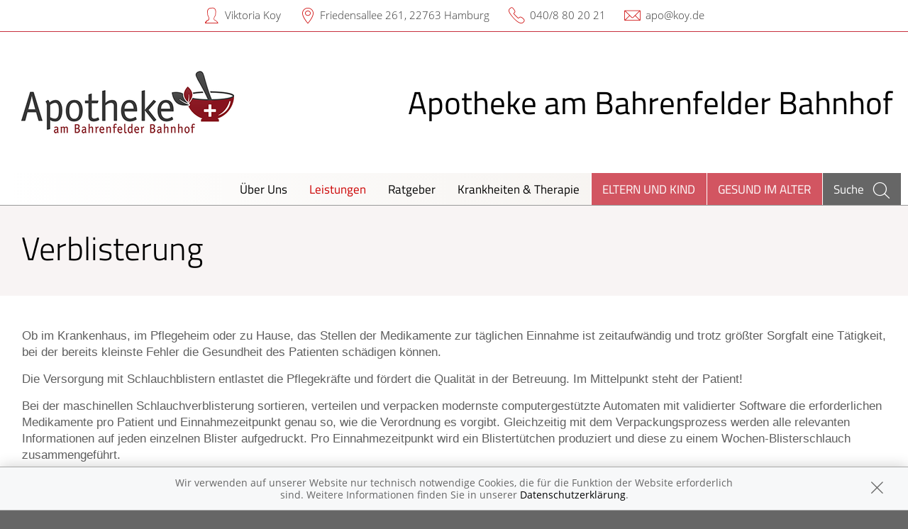

--- FILE ---
content_type: text/html; charset=UTF-8
request_url: https://www.koy.de/leistungen/verblisterung
body_size: 8335
content:
<!doctype html>
<html class="no-js" lang="de" itemscope itemtype="http://schema.org/Pharmacy">
<head>
    <meta charset="utf-8">
    <meta http-equiv="x-ua-compatible" content="ie=edge">

      

    <title>Verblisterung | Apotheke am Bahrenfelder Bahnhof in 22763 Hamburg</title>

    <meta name="description" content="Verblisterung präsentiert von Apotheke am Bahrenfelder Bahnhof in Hamburg.">
    <meta property="og:title" content="Verblisterung | Apotheke am Bahrenfelder Bahnhof" />
    <meta property="og:site_name" content="Verblisterung | Apotheke am Bahrenfelder Bahnhof" />

    <link rel="shortcut icon" href="https://premiumsite.apocdn.net/pw/favicon.ico" />


<meta name="copyright" content="apotheken.de DAN GmbH" />
<meta property="og:type" content="website" />
<meta property="og:url" itemprop="url" content="https://www.koy.de" />
<meta property="og:image" itemprop="image" content="https://mein-uploads.apocdn.net/12442/logo/logo.png" />

    <meta name="smartbanner:title" content="Apotheke am Bahrenfelder Bahnhof">
            <meta name="smartbanner:parentTag" content="global-alerts-container">
    
    <meta name="smartbanner:button" content="in Apotheken App anzeigen">
    <meta name="smartbanner:button-url-apple" content="https://itunes.apple.com/de/app/apotheken-app/id506362694?mt=8">
    <meta name="smartbanner:button-url-google" content="https://play.google.com/store/apps/details?id=de.apotheken.app&feature=search_result#?t=W251bGwsMSwyLDEsImRlLmFwb3RoZWtlbi5hcHAiXQ..">
    <meta name="smartbanner:app-url" content="apothekenapp://apoid/12442">
    <meta name="smartbanner:enabled-platforms" content="android,ios">


    <meta name="viewport" content="width=device-width, initial-scale=1.0, user-scalable=0">

                <link href="https://premiumsite.apocdn.net/pw/fonts/Titillium/titillium-web-v6-latin-300.woff2" rel="preload" as="font" crossorigin="anonymous">
            <link href="https://premiumsite.apocdn.net/pw/fonts/Titillium/titillium-web-v6-latin-regular.woff2" rel="preload" as="font" crossorigin="anonymous">
            <link href="https://premiumsite.apocdn.net/pw/fonts/OpenSans/open-sans-v15-latin-300.woff2" rel="preload" as="font" crossorigin="anonymous">
            <link href="https://premiumsite.apocdn.net/pw/fonts/OpenSans/open-sans-v15-latin-600.woff2" rel="preload" as="font" crossorigin="anonymous">
            <link href="https://premiumsite.apocdn.net/pw/fonts/OpenSans/open-sans-v15-latin-700.woff2" rel="preload" as="font" crossorigin="anonymous">
            <link href="https://premiumsite.apocdn.net/pw/fonts/OpenSans/open-sans-v15-latin-700italic.woff2" rel="preload" as="font" crossorigin="anonymous">
            <link href="https://premiumsite.apocdn.net/pw/fonts/OpenSans/open-sans-v15-latin-italic.woff2" rel="preload" as="font" crossorigin="anonymous">
            <link href="https://premiumsite.apocdn.net/pw/fonts/OpenSans/open-sans-v15-latin-regular.woff2" rel="preload" as="font" crossorigin="anonymous">
        <link href="https://premiumsite.apocdn.net/pw/global/fonts/fontawesome-webfont.woff2" rel="preload" as="font" crossorigin="anonymous">
                <link href="https://premiumsite.apocdn.net/pw/fonts/Titillium/font.css" rel="stylesheet">
            <link href="https://premiumsite.apocdn.net/pw/fonts/OpenSans/font.css" rel="stylesheet">
    
    <link rel="stylesheet" href="https://premiumsite.apocdn.net/pw/build/theme/nature/red.f774ce01.css">

                
        <link rel="stylesheet" href="https://premiumsite.apocdn.net/pw/build/theme/common.af2000a8.css">
    <link rel="stylesheet" type="text/css" href="https://premiumsite.apocdn.net/pw/global/css/font-awesome.min.css" />

        

    <script src="https://premiumsite.apocdn.net/pw/themes/nature/js/modernizr.js"></script>
    <script src="https://premiumsite.apocdn.net/pw/build/runtime.685f31eb.js"></script><script src="https://premiumsite.apocdn.net/pw/build/55.3f5cd14f.js"></script><script src="https://premiumsite.apocdn.net/pw/build/928.7757e2f7.js"></script><script src="https://premiumsite.apocdn.net/pw/build/theme/common.0e96713c.js"></script>
</head>

<body class="theme-nature theme-typography-titillium  font-apo-icons-global-not-ready font-awesome-not-ready"  data-theme-name="nature">
    <!-- header: begin -->
<header id="header" class="header-1">

                    <div id="header-logos" class="double">
        <div class="row">
            <div class="medium-5 columns">
                <div id="logo-custom-wrap">
                                                            <a id="logo-custom" href="/" style="background-image: url(https://mein-uploads.apocdn.net/12442/logo/logo@small-9-columns.png);" alt="Logo der Apotheke am Bahrenfelder Bahnhof">
                        <img itemprop="logo" src="https://mein-uploads.apocdn.net/12442/logo/logo@large-3-columns.png" alt="Logo der Apotheke am Bahrenfelder Bahnhof" class="show-for-medium-up">
                    </a>
                </div>
            </div>
            <div class="medium-7 columns show-for-medium-up">
                                <div id="logo-default-wrap" class="notranslate">
                    <a href="/">
                        <h1 id="pharmacy-a-hide">
                                                                                                                            <span class="medium" itemprop="name">Apotheke am Bahrenfelder Bahnhof</span>
                                                    </h1>
                    </a>
                </div>
                            </div>
        </div>
    </div>

    
    <!-- Menu -->
                        <div id="menu">
    <div class="row">
        <nav id="main-nav" class="top-bar" data-topbar role="navigation">
            <ul class="title-area show-for-small">
                <li class="toggle-topbar menu-icon"><a href="#"><span></span></a></li>

                <li id="toggle-contact-data" class="name"><a>Kontakt</a></li>
                <li id="toggle-search-modal" class="theme_icon-diagnosefinder" data-reveal-id="search-form"><a href="#"><span></span></a></li>
            </ul>

                                            <section class="top-bar-section">
                    <ul class="right">
                        
                                                    <li
                                class="has-dropdown                                  ">
                                <a  href="/ueberUns">Über Uns</a>

                                                                    
    <ul class="dropdown">
                    <li class="">
                <a  href="/ueberUns/das-e-rezept-kommt-und-wir-sind-dabei">Das e-Rezept ist da: Wir lösen es ein!</a>
            </li>
                    <li class="">
                <a  href="/ueberUns/ohne-rezepte-keine-apotheken-vor-ort">Ohne Rezepte keine Apotheken vor Ort!</a>
            </li>
            </ul>

                                                            </li>
                                                    <li
                                class="has-dropdown                                  ">
                                <a  href="/leistungen">Leistungen</a>

                                                                    
    <div class="dropdown multi-columns">
                                
                            <div class="row collapse">
                                        <div class="small-12 medium-3 columns">
                    <ul>
            
                            <li class="">
                    <a  href="/leistungen">Übersicht</a>
                </li>
            
            
                                                        
                        
                            <li class="">
                    <a  href="/leistungen/reservierung">Reservierung</a>
                </li>
            
            
                                                        
                        
                            <li class="">
                    <a  href="/leistungen/verblisterung">Verblisterung</a>
                </li>
            
                                </ul>
                </div>
            
                                                        
                                        <div class="small-12 medium-3 columns">
                    <ul>
            
                            <li class="">
                    <a  href="/leistungen/notdienst">Notdienst</a>
                </li>
            
            
                                                        
                        
                            <li class="">
                    <a  href="/leistungen/beipackzettelsuche">Beipackzettelsuche</a>
                </li>
            
            
                                                        
                        
                            <li class="">
                    <a  rel="nofollow" href="/leistungen/laborwerte">Laborwerte A-Z</a>
                </li>
            
                                </ul>
                </div>
            
                                                        
                                        <div class="small-12 medium-3 columns">
                    <ul>
            
                            <li class="">
                    <a  rel="nofollow" href="/leistungen/reiseimpfungen">Reiseimpfungen A-Z</a>
                </li>
            
            
                                                        
                        
                            <li class="">
                    <a  rel="nofollow" href="/leistungen/notfaelle">Notfälle A-Z</a>
                </li>
            
            
                                                        
                        
                            <li class="">
                    <a  rel="nofollow" href="/leistungen/nahrungsergaenzungsmittel">Nahrungsergänzungsmittel A-Z</a>
                </li>
            
                                </ul>
                </div>
            
                                                        
                                        <div class="small-12 medium-3 columns">
                    <ul>
            
                            <li class="">
                    <a  rel="nofollow" href="/leistungen/heilpflanzen">Heilpflanzen A-Z</a>
                </li>
            
            
                                                        
                        
                            <li class="">
                    <a  href="/leistungen/beratungsclips">Beratungsclips</a>
                </li>
            
            
                                                        
                        
                            <li class="">
                    <a  href="/leistungen/verleih-von-milchpumpen">Verleih von Milchpumpen</a>
                </li>
            
                                </ul>
                </div>
            
                                        </div>                                            
                            <div class="row collapse">
                                        <div class="small-12 medium-3 columns">
                    <ul>
            
                            <li class="">
                    <a  href="/leistungen/verleih-von-inhalatoren">Verleih von Inhalatoren</a>
                </li>
            
            
                                                        
                        
                            <li class="">
                    <a  href="/leistungen/anmessen">Anmessen</a>
                </li>
            
                                </ul>
                </div>
            
                                                                    <div class="small-12 medium-3 columns"></div>
                                                        <div class="small-12 medium-3 columns"></div>
                                                        <div class="small-12 medium-3 columns"></div>
                                                        </div>                        </div>

                                                            </li>
                                                    <li
                                class="                                  ">
                                <a  rel="nofollow" href="/ratgeber">Ratgeber</a>

                                                            </li>
                                                    <li
                                class="has-dropdown                                  ">
                                <a  rel="nofollow" href="/krankheiten-therapie">Krankheiten &amp; Therapie</a>

                                                                    
    <div class="dropdown multi-columns">
                                
                            <div class="row collapse">
                                        <div class="small-12 medium-3 columns">
                    <ul>
            
                            <li class="">
                    <a  rel="nofollow" href="/krankheiten-therapie/66-erkrankungen-im-alter">Erkrankungen im Alter</a>
                </li>
            
            
                                                        
                        
                            <li class="">
                    <a  rel="nofollow" href="/krankheiten-therapie/67-sexualmedizin">Sexualmedizin</a>
                </li>
            
            
                                                        
                        
                            <li class="">
                    <a  rel="nofollow" href="/krankheiten-therapie/70-aesthetische-chirurgie">Ästhetische Chirurgie</a>
                </li>
            
                                </ul>
                </div>
            
                                                        
                                        <div class="small-12 medium-3 columns">
                    <ul>
            
                            <li class="">
                    <a  rel="nofollow" href="/krankheiten-therapie/75-augen">Augen</a>
                </li>
            
            
                                                        
                        
                            <li class="">
                    <a  rel="nofollow" href="/krankheiten-therapie/81-zaehne-und-kiefer">Zähne und Kiefer</a>
                </li>
            
            
                                                        
                        
                            <li class="">
                    <a  rel="nofollow" href="/krankheiten-therapie/89-hno-atemwege-und-lunge">HNO, Atemwege und Lunge</a>
                </li>
            
                                </ul>
                </div>
            
                                                        
                                        <div class="small-12 medium-3 columns">
                    <ul>
            
                            <li class="">
                    <a  rel="nofollow" href="/krankheiten-therapie/99-magen-und-darm">Magen und Darm</a>
                </li>
            
            
                                                        
                        
                            <li class="">
                    <a  rel="nofollow" href="/krankheiten-therapie/107-herz-gefaesse-kreislauf">Herz, Gefäße, Kreislauf</a>
                </li>
            
            
                                                        
                        
                            <li class="">
                    <a  rel="nofollow" href="/krankheiten-therapie/113-stoffwechsel">Stoffwechsel</a>
                </li>
            
                                </ul>
                </div>
            
                                                        
                                        <div class="small-12 medium-3 columns">
                    <ul>
            
                            <li class="">
                    <a  rel="nofollow" href="/krankheiten-therapie/121-nieren-und-harnwege">Nieren und Harnwege</a>
                </li>
            
            
                                                        
                        
                            <li class="">
                    <a  rel="nofollow" href="/krankheiten-therapie/125-orthopaedie-und-unfallmedizin">Orthopädie und Unfallmedizin</a>
                </li>
            
            
                                                        
                        
                            <li class="">
                    <a  rel="nofollow" href="/krankheiten-therapie/136-rheumatologische-erkrankungen">Rheumatologische Erkrankungen</a>
                </li>
            
                                </ul>
                </div>
            
                                        </div>                                            
                            <div class="row collapse">
                                        <div class="small-12 medium-3 columns">
                    <ul>
            
                            <li class="">
                    <a  rel="nofollow" href="/krankheiten-therapie/142-blut-krebs-und-infektionen">Blut, Krebs und Infektionen</a>
                </li>
            
            
                                                        
                        
                            <li class="">
                    <a  rel="nofollow" href="/krankheiten-therapie/149-haut-haare-und-naegel">Haut, Haare und Nägel</a>
                </li>
            
            
                                                        
                        
                            <li class="">
                    <a  rel="nofollow" href="/krankheiten-therapie/160-psychische-erkrankungen">Psychische Erkrankungen</a>
                </li>
            
                                </ul>
                </div>
            
                                                        
                                        <div class="small-12 medium-3 columns">
                    <ul>
            
                            <li class="">
                    <a  rel="nofollow" href="/krankheiten-therapie/166-neurologie">Neurologie</a>
                </li>
            
            
                                                        
                        
                            <li class="">
                    <a  rel="nofollow" href="/krankheiten-therapie/176-schmerz-und-schlafmedizin">Schmerz- und Schlafmedizin</a>
                </li>
            
            
                                                        
                        
                            <li class="">
                    <a  rel="nofollow" href="/krankheiten-therapie/180-frauenkrankheiten">Frauenkrankheiten</a>
                </li>
            
                                </ul>
                </div>
            
                                                        
                                        <div class="small-12 medium-3 columns">
                    <ul>
            
                            <li class="">
                    <a  rel="nofollow" href="/krankheiten-therapie/185-maennerkrankheiten">Männerkrankheiten</a>
                </li>
            
                                </ul>
                </div>
            
                                                                    <div class="small-12 medium-3 columns"></div>
                                                        </div>                        </div>

                                                            </li>
                                                    <li
                                class="has-dropdown  theme theme-a hide-for-medium                                ">
                                <a  rel="nofollow" href="/themenwelt/29-eltern-und-kind">Eltern und Kind</a>

                                                                    
    <div class="dropdown multi-columns">
                                
                            <div class="row collapse">
                                        <div class="small-12 medium-3 columns">
                    <ul>
            
                            <li class="">
                    <a  rel="nofollow" href="/themenwelt/29-eltern-und-kind/34-unerfuellter-kinderwunsch">Unerfüllter Kinderwunsch</a>
                </li>
            
            
                                                        
                        
                            <li class="">
                    <a  rel="nofollow" href="/themenwelt/29-eltern-und-kind/35-schwangerschaft">Schwangerschaft</a>
                </li>
            
            
                                                        
                        
                            <li class="">
                    <a  rel="nofollow" href="/themenwelt/29-eltern-und-kind/36-geburt-und-stillzeit">Geburt und Stillzeit</a>
                </li>
            
                                </ul>
                </div>
            
                                                        
                                        <div class="small-12 medium-3 columns">
                    <ul>
            
                            <li class="">
                    <a  rel="nofollow" href="/themenwelt/29-eltern-und-kind/37-kinderkrankheiten">Kinderkrankheiten</a>
                </li>
            
                                </ul>
                </div>
            
                                                                    <div class="small-12 medium-3 columns"></div>
                                                        <div class="small-12 medium-3 columns"></div>
                                                        </div>                        </div>

                                                            </li>
                                                    <li
                                class="  theme theme-a hide-for-medium                                ">
                                <a  rel="nofollow" href="/themenwelt/65-gesund-im-alter">Gesund im Alter</a>

                                                            </li>
                        
                                                
                        <li class="theme theme-a show-for-medium-only has-dropdown right-align-dropdown">
                            <a href="">Themen</a>
                            <ul class="dropdown">
                                                                    <li><a rel="nofollow" href="/themenwelt/29-eltern-und-kind">Eltern und Kind</a></li>
                                                                    <li><a rel="nofollow" href="/themenwelt/65-gesund-im-alter">Gesund im Alter</a></li>
                                                            </ul>
                        </li>

                                                <li class="search show-for-medium-up"><a href="#" data-reveal-id="search-form"><span><span class="show-for-large-up">Suche</span></span></a></li>
                    </ul>
                </section>
                    </nav>
    </div>
</div>

<div id="search-form" class="reveal-modal" data-reveal aria-hidden="true" role="dialog">
    <a class="close-reveal-modal theme_icon-close-x" aria-label="Close"></a>
    <form method="get" action="/suchergebnis">
        <input type="text" name="term" placeholder="Suchbegriff" id="search-term">
        <button type="submit" id="search-submit" class="theme_icon-diagnosefinder"></button>
    </form>
</div>

            
    <!-- block "contact data": begin -->
    <div id="contact-data" class="notranslate">
        <div class="row collapse">
            <div class="large-12 columns">
                <ul>
                    <li class="theme_icon-inhaber" itemprop="employee">Viktoria Koy</li>
                    <li class="theme_icon-ort" itemprop="address">
                        <a target="_blank" href="https://www.google.com/maps/dir/?api=1&amp;destination=Apotheke+am+Bahrenfelder+Bahnhof&amp;destination_place_id=ChIJaaMXHZaFsUcRJfZhKZPe7Qg">
                            Friedensallee 261, 22763 Hamburg
                        </a>
                    </li>
                    <li class="theme_icon-fon" itemprop="telephone"><a href="tel:+49408802021">040/8 80 20 21</a></li>
                                                            <li class="theme_icon-mail" itemprop="email"><a href="mailto:apo@koy.de">apo@koy.de</a></li>
                                        <!-- "social media links": begin -->
                    <li class="social-media">
                        <div id="header-social-media">
                                                            <a target="_blank" href="https://www.facebook.com/apothekebahrenfeld/" class="theme_icon-facebook"></a>
                                                    </div>
                    </li>
                    <!-- "social media links": end -->
                </ul>
            </div>
        </div>
    </div>
    <!-- block "contact data": end -->
</header>
<!-- header: end -->


    <div id="content" class="clearfix">
        
        <!-- block "content header": begin -->
<header id="content-header">
                                <div id="content-header-headline" class="">
        <div class="row collapse gap">
            <div class="large-12 columns meindav-frontend-editable">
                                                             <div xmlns:schema="http://schema.org/" typeof="schema:WebPage" about="phpcr|/sites/apo-12442/pages/leistungen/verblisterung">                        <h1  property="schema:headline">Verblisterung</h1>
                        </div>
                                                </div>
        </div>
    </div>
</header>
<!-- block "content header": end -->


        <div class="row gap gap-all">
    <div class="large-12 columns">
        <p class="text-left">
                        <div class="meindav-frontend-editable cmf-block emphasize-links">
                <div xmlns:schema="http://schema.org/" typeof="schema:WebPage" about="phpcr|/sites/apo-12442/pages/leistungen/verblisterung">                    <div property="schema:text"><div class="clearfix text-formatted field field--name-field-mt-subheader-body field--type-text-with-summary field--label-hidden field__item" style="box-sizing: border-box; font-size: 16px; line-height: 1.5; margin-bottom: 30px; color: rgb(95, 95, 95); font-family: &quot;Helvetica Neue&quot;, Arial, sans-serif; background-color: rgb(255, 255, 255);">
<p style="box-sizing: border-box; margin-bottom: 0px; padding-bottom: 15px; font-size: 17px !important;">Ob im Krankenhaus, im Pflegeheim oder zu Hause, das Stellen der Medikamente zur täglichen Einnahme ist zeitaufwändig und trotz größter Sorgfalt eine Tätigkeit, bei der bereits kleinste Fehler die Gesundheit des Patienten schädigen können.</p>

<p style="box-sizing: border-box; margin-top: 0px; margin-bottom: 0px; padding-bottom: 15px; font-size: 17px !important;">Die Versorgung mit Schlauchblistern entlastet die Pflegekräfte und fördert die Qualität in der Betreuung. Im Mittelpunkt steht der Patient!</p>

<p style="box-sizing: border-box; margin-top: 0px; margin-bottom: 0px; padding-bottom: 15px; font-size: 17px !important;">Bei der maschinellen Schlauchverblisterung sortieren, verteilen und verpacken modernste computergestützte Automaten mit validierter Software die erforderlichen Medikamente pro Patient und Einnahmezeitpunkt genau so, wie die Verordnung es vorgibt. Gleichzeitig mit dem Verpackungsprozess werden alle relevanten Informationen auf jeden einzelnen Blister aufgedruckt. Pro Einnahmezeitpunkt wird ein Blistertütchen produziert und diese zu einem Wochen-Blisterschlauch zusammengeführt.</p>

<p style="box-sizing: border-box; margin-top: 0px; margin-bottom: 0px; padding-bottom: 15px; font-size: 17px !important;">Jede Blistertüte verfügt über einen glatten Rand und eine perforierte Seite. An der perforierten Seite lässt sich die Blistertüte leicht und ohne Kraftaufwand öffnen. Eine Eigenschaft, die besonders älteren Patienten, aber auch dem Pflegepersonal den Alltag erleichtert.&nbsp;</p>

<p style="box-sizing: border-box; margin-top: 0px; padding-bottom: 15px; font-size: 17px !important;">Die Schlauchblister werden nach den Vorschriften des Arzneimittelgesetzes in speziellen Reinräumen durch Blisterautomaten produziert. Neben der manuellen Endkontrolle durch qualifiziertes Personal vergleicht ein hochmodernes Fotosystem den Inhalt der produzierten Blister mit der im Vorfeld übersandten Medikation des Patienten. Doch erst nach der Endkontrolle und Freigabe durch einen Apotheker werden die Blister ausgeliefert. So bietet die maschinelle Schlauchverblisterung von Arzneimitteln ein Höchstmaß an Sicherheit in der Versorgung und im Resultat.</p>
</div>

<div class="field field--name-field-image field--type-image field--label-hidden field__items" style="box-sizing: border-box; margin-bottom: 30px; color: rgb(95, 95, 95); font-family: &quot;Helvetica Neue&quot;, Arial, sans-serif; font-size: 16px; background-color: rgb(255, 255, 255);">
<div class="images-container clearfix" style="box-sizing: border-box;">
<div class="in-page-images-slider flexslider" id="in-page-images-slider" style="box-sizing: border-box; background: transparent; border: none; position: relative; zoom: 1; border-radius: 0px; box-shadow: none;">
<div class="flex-viewport" style="box-sizing: border-box; max-height: 2000px; transition: all 1s ease 0s; overflow: hidden; position: relative;">
<ul class="slides" style="box-sizing: border-box; list-style-position: initial; list-style-image: initial; zoom: 1; width: 11400px;">
	<li style="box-sizing: border-box; margin-top: 0px; margin-bottom: 0px; padding-left: 0px; display: block; backface-visibility: hidden; position: relative; width: 1140px; float: left;">
	<div class="overlay-container" style="box-sizing: border-box; position: relative; overflow: hidden;">&nbsp;</div>
	</li>
	<br />
	&nbsp;
</ul>
</div>
</div>

<div class="in-page-images-carousel flexslider" id="in-page-images-carousel" style="box-sizing: border-box; margin-top: 10px; background: transparent; border: none; position: relative; zoom: 1; border-radius: 0px; box-shadow: none;">
<div class="flex-viewport" style="box-sizing: border-box; max-height: 2000px; transition: all 1s ease 0s; overflow: hidden; position: relative;">
<ul class="slides" style="box-sizing: border-box; list-style-position: initial; list-style-image: initial; zoom: 1; width: 11400px; transition-duration: 0s; transform: translate3d(0px, 0px, 0px);"><br />
	<li style="box-sizing: content-box; margin-top: 0px; margin-right: 20px; margin-bottom: 0px; padding-left: 0px; cursor: pointer; display: block; backface-visibility: hidden; width: 366.667px; float: left;">
	<div class="overlay-container" style="box-sizing: border-box; position: relative; overflow: hidden;">Das leisten wir:</div>
	</li>
	<br />
	&nbsp;
</ul>
</div>
</div>
</div>
</div>

<div class="clearfix text-formatted field field--name-body field--type-text-with-summary field--label-hidden field__item" style="box-sizing: border-box; color: rgb(95, 95, 95); font-family: &quot;Helvetica Neue&quot;, Arial, sans-serif; font-size: 16px; background-color: rgb(255, 255, 255);">
<div class="row bottom-spacing-small" style="box-sizing: border-box; margin-right: -15px; margin-left: -15px; padding-bottom: 25px;">
<div class="col-md-12" style="box-sizing: border-box; position: relative; min-height: 1px; padding-right: 15px; padding-left: 15px; float: left; width: 1170px;">
<ul class="list--fa-custom" style="box-sizing: border-box; margin-bottom: 15px; list-style-position: initial; list-style-image: initial;">
	<li style="box-sizing: border-box; padding-bottom: 10px; padding-left: 0px;">&nbsp;Sichere Arzneimittelversorgung durch individuelle Wochenblister mit detaillierten Angaben zum Patienten, zu den Medikamenten und Einnahmezeiten</li>
	<li style="box-sizing: border-box; padding-bottom: 10px; padding-left: 0px;">&nbsp;Überprüfung der Medikationen auf Wechselwirkungen, Doppelverordnungen und Kontraindikationen und Rücksprache mit dem behandelnden Arzt</li>
	<li style="box-sizing: border-box; padding-bottom: 10px; padding-left: 0px;">&nbsp;Rezeptmanagement durch die Apotheke</li>
	<li style="box-sizing: border-box; padding-bottom: 10px; padding-left: 0px;">&nbsp;Höhere Therapietreue durch leichtere Einnahme</li>
	<li style="box-sizing: border-box; padding-bottom: 10px; padding-left: 0px;">&nbsp;Entlastung der Pflegenden</li>
	<li style="box-sizing: border-box; padding-bottom: 10px; padding-left: 0px;">&nbsp;Schnelle Reaktionszeiten</li>
	<li style="box-sizing: border-box; padding-bottom: 10px; padding-left: 0px;">&nbsp;Hohe Arzneimittelsicherheit durch pharmazeutische Überwachung des gesamten Prozesses von der Verordnung bis zur Produktion</li>
	<li style="box-sizing: border-box; padding-bottom: 10px; padding-left: 0px;">&nbsp;Maximale Flexibilität durch beliebig viele, frei wählbare Einnahmezeitpunkte</li>
	<li style="box-sizing: border-box; padding-bottom: 10px; padding-left: 0px;">&nbsp;Prozessübergreifendes Qualitätsmanagement von der Bestellung bis zur Auslieferung</li>
	<li style="box-sizing: border-box; padding-bottom: 10px; padding-left: 0px;">&nbsp;Umfassende, lückenlose Dokumentation der bewohnerbezogenen Arzneimittelverordnung und Arzneimittelausgabe inkl. Chargenrückverfolgung</li>
	<li style="box-sizing: border-box; padding-bottom: 10px; padding-left: 0px;">&nbsp;Absolut hygienischer Produktionsablauf</li>
	<li style="box-sizing: border-box; padding-bottom: 10px; padding-left: 0px;">&nbsp;Maximale Patientensicherheit durch maschinelle Produktion, 100%-ige Überwachung des gesamten Prozesses und genaueste Kontrolle in Zusammenarbeit von Mensch und Foto-Kontrollsystem</li>
	<li style="box-sizing: border-box; padding-bottom: 10px; padding-left: 0px;">&nbsp;Aufdruck aller relevanten Informationen zu den Medikamenten, Einnahme- und Warnhinweise sind auf der Blistertüte aufgedruckt</li>
	<li style="box-sizing: border-box; padding-bottom: 10px; padding-left: 0px;">&nbsp;Eindeutige Zuordnung der Arzneimittel</li>
	<li style="box-sizing: border-box; padding-bottom: 10px; padding-left: 0px;">&nbsp;Gebrauchsinformation jederzeit verfügbar</li>
	<li style="box-sizing: border-box; padding-bottom: 10px; padding-left: 0px;">&nbsp;Verwechslungen von Arzneimitteln beim Stellen der Medikamente sind ausgeschlossen</li>
	<li style="box-sizing: border-box; padding-bottom: 10px; padding-left: 0px;">&nbsp;Die Arzneimittelkompetenz verbleibt bei den Pflegenden</li>
	<li style="box-sizing: border-box; padding-bottom: 10px; padding-left: 0px;">&nbsp;Medikationsänderung im Schlauchbeutel möglich</li>
	<li style="box-sizing: border-box; padding-bottom: 10px; padding-left: 0px;">&nbsp;Reduzierung der Medikamentenvorräte im Heim oder zu Hause</li>
</ul>
</div>
</div>
</div>
</div>

                </div>
            </div>
                </p>
    </div>
</div>

    </div>

    <!-- footer: begin -->
<footer id="footer">

            <div id="ssl" class="row collapse">
        <div class="small-offset-1 small-10 medium-offset-3 medium-6 large-offset-4 large-4 columns">
            <div class="ssl-notification text-center">
                <div>
                    <img src="https://premiumsite.apocdn.net/pw/themes/common/images/ssl/svg/ssl-badge.svg"
                         alt="SSL Sicherheit geschützte Verbindung" width="70" height="70" style="width: 70px" loading="lazy">
                </div>
                <small>
                    Wir legen großen Wert auf den Schutz Ihrer persönlichen Daten und garantieren die sichere
                    Übertragung durch eine SSL-Verschlüsselung.
                </small>
            </div>
        </div>
    </div>


    <div class="row small-collapse">
        <div class="medium-8 medium-push-4 columns">
            <div class="row small-collapse">
                <div class="medium-6 columns">
                    <!-- block "meta navigation": begin -->
                    <div id="meta-nav-wrap">
                        <nav id="meta-nav">
                            <ul>
                                <li><a href="/impressum">Impressum</a></li>
                                                                                                <li><a href="/datenschutzerklaerung">Datenschutz</a></li>
                                <li><a href="/nutzungsbedingungen">Nutzungsbedingungen</a></li>
                                                                                            </ul>
                        </nav>
                    </div>
                    <!-- block "meta navigation": end -->
                </div>
                <div class="medium-6 columns">
                    <div id="scroll-up" class="theme_icon-scroll-pfeil"></div>
                </div>
            </div>
        </div>
        <div class="medium-4 medium-pull-8 columns">
            <!-- block "social media links": begin -->
            <div id="footer-social-media">
                
                                    <ul>
                                                    <li><a target="_blank" href="https://www.facebook.com/apothekebahrenfeld/" class="theme_icon-facebook"></a></li>
                                            </ul>
                            </div>
            <!-- block "social media links": end -->
        </div>
    </div>
</footer>
<!-- footer: end -->


<div id="global-alerts-container"></div>

<!-- transfer current media query range readable to js -->
<div id="mq-breakpoint-transmitter" style="display: none"></div>




<script src="https://premiumsite.apocdn.net/pw/global/js/foundation.min.js"></script>
<script src="https://premiumsite.apocdn.net/pw/global/js/foundation/foundation.topbar.js"></script>
<script src="https://premiumsite.apocdn.net/pw/global/js/foundation/foundation.accordion.js"></script>
<script src="https://premiumsite.apocdn.net/pw/global/js/foundation/foundation.equalizer.js"></script>
<script src="https://premiumsite.apocdn.net/pw/global/js/foundation/foundation.reveal.js"></script>
<script src="https://premiumsite.apocdn.net/pw/global/js/foundation/foundation.alert.js"></script>
<script src="https://premiumsite.apocdn.net/pw/global/js/foundation/foundation.tooltip.js"></script>

    <script src="https://premiumsite.apocdn.net/pw/themes/common/js/smartbanner.min.js"></script>

<script>
    $(document).foundation();
    $(document).foundation('equalizer', 'reflow');
    $(document).foundation('accordion', 'reflow');
    $(document).foundation('reveal', 'reflow');
    $(document).foundation('tooltip', 'reflow');
    $(function () {
        // Mark the currently active section in the main menu
        $('#main-nav .top-bar-section > .right > li').each(function () {
            var $elem = $(this),
                href = $elem.find('> a').attr('href');
            if (window.location.pathname.indexOf(href) === 0) {
                $elem.addClass('active');
            }
        });
    });
</script>

<script src="https://premiumsite.apocdn.net/pw/themes/nature/js/main.js"></script>


<script src="https://premiumsite.apocdn.net/pw/js/imagesloaded.pkgd.min.js"></script>
<script src="https://premiumsite.apocdn.net/pw/js/moment-with-locales.min.js"></script>
<script>
    moment.locale('de');
</script>



<script>
$(document).ready(function($) {
    if (typeof meindav_domready !== 'undefined') {
        $.each(meindav_domready, function(index, callback){
            callback($);
        })
    }
});
</script>


<script src="https://premiumsite.apocdn.net/pw/global/js/jQuery/jquery.cookie.min.js"></script>

<script
        type="text/x-html-template"
        id="cookie-message-template"
        >

        <div id="global-alert-cookies" class="global-alert">
            <div class="alert-box info alert-box-cookies" data-alert>
                <div class="row">
                    <div class="small-12 columns">
                        <div class="message">
                            Wir verwenden auf unserer Website nur technisch notwendige Cookies, die für die Funktion der Website erforderlich sind. Weitere Informationen finden Sie in unserer
                            <a href="/datenschutzerklaerung">Datenschutzerklärung</a>.
                        </div>
                        <a href="#" class="close"><i class="theme_icon-global-close"></i></a>
                    </div>
                </div>
            </div>
        </div>
</script>

<script>
    var meindav_domready = meindav_domready || [];
    meindav_domready.push(function($){
        var $templateScriptElement = $('script#cookie-message-template'),
            cookieMessageTemplate = $templateScriptElement.html(),
            $cookieMessage = $(cookieMessageTemplate),
            cookieName = 'meindav_hideCookieMessage',
            $body = $(document.body);

        if ($.cookie(cookieName) == null) {
            var theme = 'nature';

            switch(theme) {
                    case 'nature':
                    case 'wellness':
                        $('body>#global-alerts-container').prepend($cookieMessage);
                        break;
                    case 'fitness':
                        $('body>.header').prepend($cookieMessage);
                        break;
                    default:
                        $body.prepend($cookieMessage);
            }
            $body.addClass('has-cookie-message');
        }

        $cookieMessage.on('click', 'a.close', function() {
            $cookieMessage.remove();
            $body.removeClass('has-cookie-message');
            $.cookie(cookieName, true, {expires: 365, path: '/'});
        });
    });
</script>





                                                                                                                    <script type="application/ld+json">
    { "@context": "http://schema.org",
        "@type": "Pharmacy",
        "name": "Apotheke am Bahrenfelder Bahnhof",
        "legalName": "Apotheke am Bahrenfelder Bahnhof, Viktoria Koy e.K.",
        "url": "https://www.koy.de",
        "logo": "https://mein-uploads.apocdn.net/12442/logo/logo@large-3-columns.png",
        "founders": [{"@type":"Person","name":"Viktoria Koy"}],
        "telephone": "+49408802021",
        "image": "https://mein-uploads.apocdn.net/12442/storeFront/20160913_081832.jpg",
        "address": {
            "@type": "PostalAddress",
            "streetAddress": "Friedensallee 261",
            "addressLocality": "Hamburg",
            "postalCode": "22763"
        },
        "contactPoint": {
            "@type": "ContactPoint",
            "contactType": "customer support",
            "telephone": "+49408802021",
            "email": "apo@koy.de"
        },
        "geo": {
            "@type": "GeoCoordinates",
            "latitude": 53.5582828,
            "longitude": 9.9132296
        },
        "openingHoursSpecification": [{"@type":"OpeningHoursSpecification","closes":"19:00:00","dayOfWeek":"Monday","opens":"08:00:00"},{"@type":"OpeningHoursSpecification","closes":"19:00:00","dayOfWeek":"Tuesday","opens":"08:00:00"},{"@type":"OpeningHoursSpecification","closes":"19:00:00","dayOfWeek":"Wednesday","opens":"08:00:00"},{"@type":"OpeningHoursSpecification","closes":"19:00:00","dayOfWeek":"Thursday","opens":"08:00:00"},{"@type":"OpeningHoursSpecification","closes":"19:00:00","dayOfWeek":"Friday","opens":"08:00:00"},{"@type":"OpeningHoursSpecification","closes":"14:00:00","dayOfWeek":"Saturday","opens":"08:00:00"}],
        "priceRange": "€€",
        "sameAs": ["https://www.facebook.com/apothekebahrenfeld/"]
    }
    </script>


</body>
</html>


--- FILE ---
content_type: text/css; charset=utf-8
request_url: https://premiumsite.apocdn.net/pw/fonts/Titillium/font.css
body_size: 189
content:
:root {
    --theme-font-family: 'Titillium Web', sans-serif;
}

/* titillium-web-300 - latin */
@font-face {
    font-family: 'Titillium Web';
    font-style: normal;
    font-weight: 300;
    font-display: swap;
    src: local('Titillium Web Light'), local('TitilliumWeb-Light'),
    url('titillium-web-v6-latin-300.woff2') format('woff2'), /* Chrome 26+, Opera 23+, Firefox 39+ */
    url('titillium-web-v6-latin-300.woff') format('woff'); /* Chrome 6+, Firefox 3.6+, IE 9+, Safari 5.1+ */
}

/* titillium-web-regular - latin */
@font-face {
    font-family: 'Titillium Web';
    font-style: normal;
    font-weight: 400;
    font-display: swap;
    src: local('Titillium Web Regular'), local('TitilliumWeb-Regular'),
    url('titillium-web-v6-latin-regular.woff2') format('woff2'), /* Chrome 26+, Opera 23+, Firefox 39+ */
    url('titillium-web-v6-latin-regular.woff') format('woff'); /* Chrome 6+, Firefox 3.6+, IE 9+, Safari 5.1+ */
}

/* titillium-web-700 - latin */
@font-face {
    font-family: 'Titillium Web';
    font-style: normal;
    font-weight: 700;
    font-display: swap;
    src: local(''),
         url('titillium-web-v10-latin-700.woff2') format('woff2');
}
